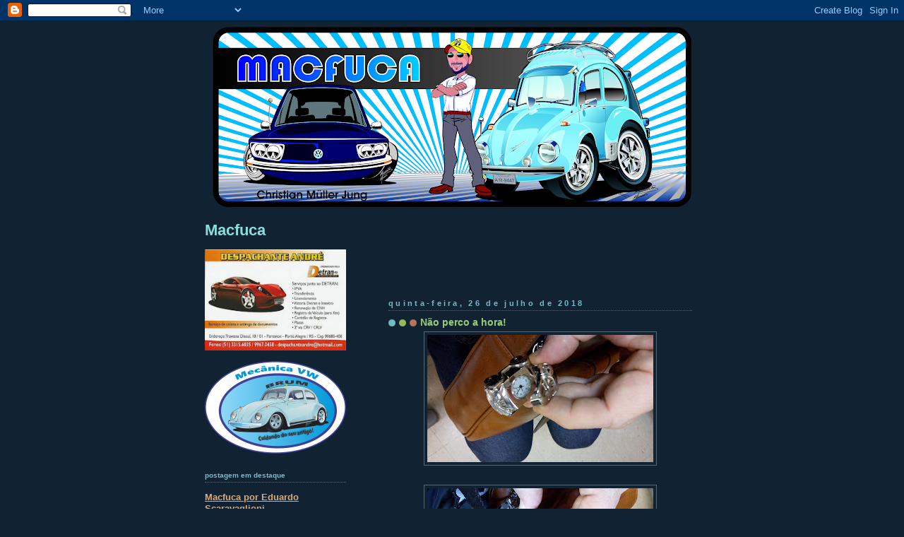

--- FILE ---
content_type: text/html; charset=UTF-8
request_url: https://macfuca.blogspot.com/b/stats?style=WHITE_TRANSPARENT&timeRange=ALL_TIME&token=APq4FmArongjDvB6bcZXLQXN_6mcg9rOavL1YiKfLRocmdJ4DVhnNHadC87l3PCuYNsnLxZuJ5WTMF1R3oENI5tJ4YSKDeU2Tw
body_size: -11
content:
{"total":1644675,"sparklineOptions":{"backgroundColor":{"fillOpacity":0.1,"fill":"#ffffff"},"series":[{"areaOpacity":0.3,"color":"#fff"}]},"sparklineData":[[0,6],[1,7],[2,6],[3,5],[4,34],[5,72],[6,78],[7,77],[8,80],[9,86],[10,100],[11,85],[12,85],[13,67],[14,24],[15,18],[16,27],[17,42],[18,20],[19,36],[20,8],[21,21],[22,15],[23,22],[24,23],[25,32],[26,28],[27,17],[28,29],[29,7]],"nextTickMs":900000}